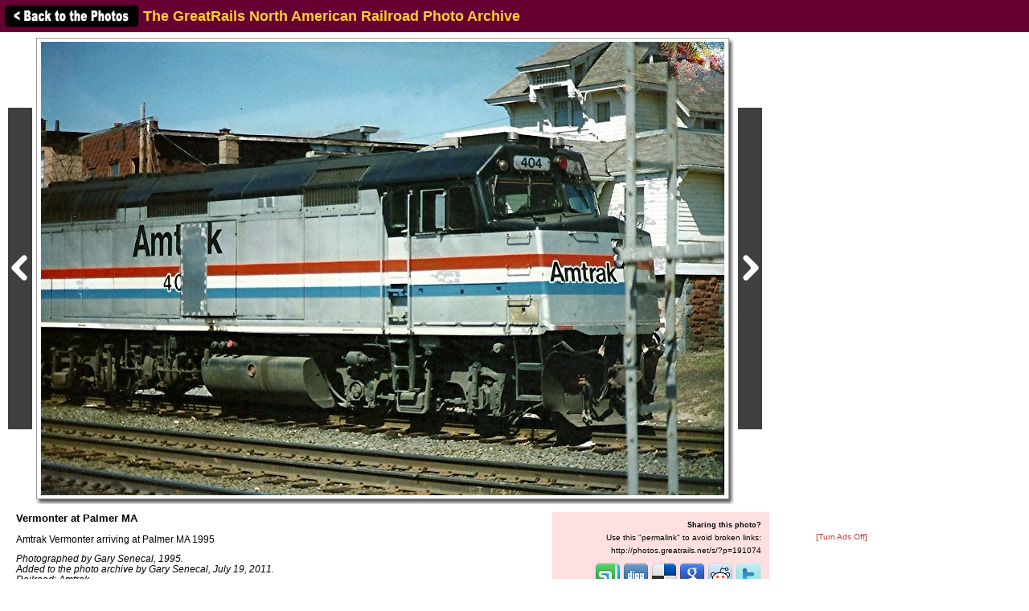

--- FILE ---
content_type: text/html; charset=utf-8
request_url: https://www.google.com/recaptcha/api2/aframe
body_size: 267
content:
<!DOCTYPE HTML><html><head><meta http-equiv="content-type" content="text/html; charset=UTF-8"></head><body><script nonce="k1ioy3dbtj0Pcg9vGZBPPw">/** Anti-fraud and anti-abuse applications only. See google.com/recaptcha */ try{var clients={'sodar':'https://pagead2.googlesyndication.com/pagead/sodar?'};window.addEventListener("message",function(a){try{if(a.source===window.parent){var b=JSON.parse(a.data);var c=clients[b['id']];if(c){var d=document.createElement('img');d.src=c+b['params']+'&rc='+(localStorage.getItem("rc::a")?sessionStorage.getItem("rc::b"):"");window.document.body.appendChild(d);sessionStorage.setItem("rc::e",parseInt(sessionStorage.getItem("rc::e")||0)+1);localStorage.setItem("rc::h",'1766431445546');}}}catch(b){}});window.parent.postMessage("_grecaptcha_ready", "*");}catch(b){}</script></body></html>